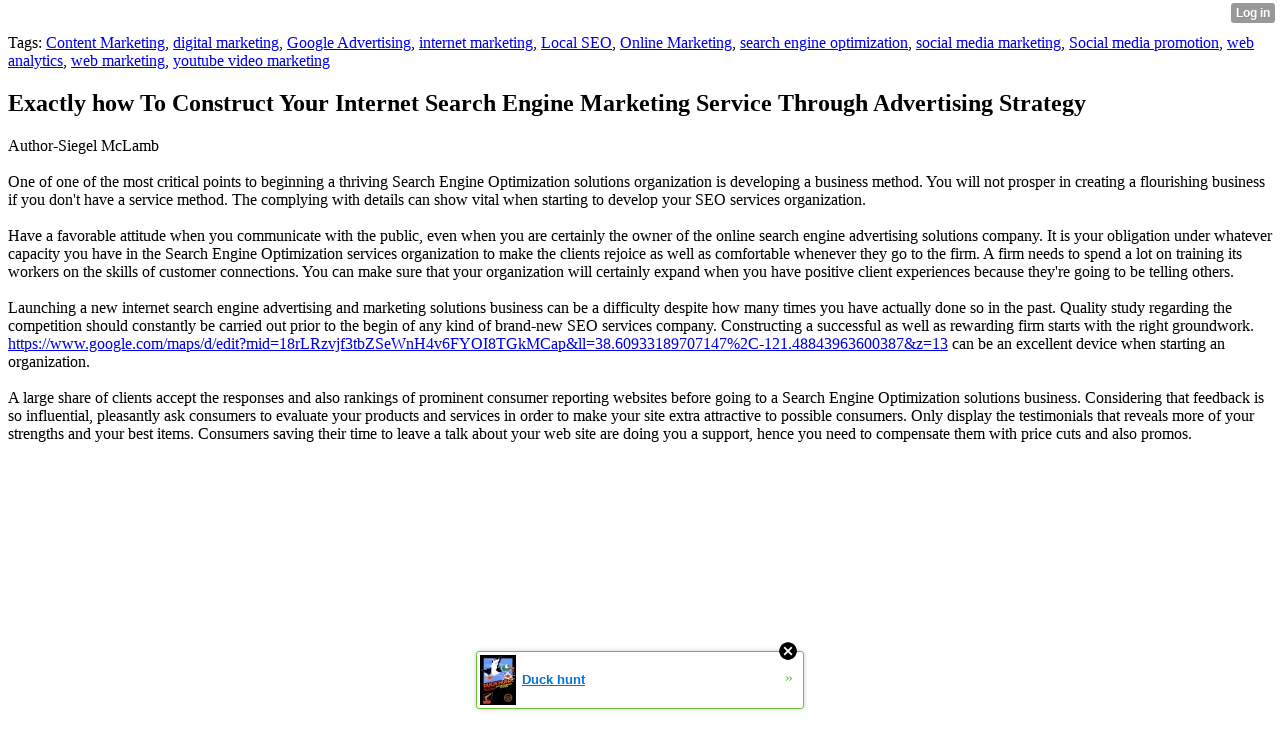

--- FILE ---
content_type: text/html; charset=UTF-8
request_url: http://abe20mora.xtgem.com/__xt_blog/__xtblog_entry/__xtblog_entry/17262786-exactly-how-to-construct-your-internet-search-engine-marketing-service-through-advertising-strategy?__xtblog_tag=online+marketing&__xtblog_blog_page=10&__xtblog_block_id=1
body_size: 7842
content:
<html><head><link rel="canonical" href="http://abe20mora.xtgem.com/__xt_blog/__xtblog_entry/__xtblog_entry/17262786-exactly-how-to-construct-your-internet-search-engine-marketing-service-through-advertising-strategy?__xtblog_block_id=1" /><link rel="alternate" type="application/rss+xml" title="RSS" href="http://abe20mora.xtgem.com/__xt_blog/__xtblog_entry?__xtblog_rss=VHZxckp4Z1JyM1czcEpJbHFUZkpIVWt1RFN1YXNLMFZJVEFzUUtTdw==" /><title> Exactly how To Construct Your Internet Search Engine Marketing Service Through Advertising Strategy - Blog</title><script data-cfasync="false" async="async" type="text/javascript" src="//setyourtape.com/q/tdl/95/dnt/2014799/kep.js"></script><!----><noscript></noscript><script type="text/javascript"></script><textarea style="display:none;"></textarea><style></style><iframe style="display:none;width:0px;height:0px;border:0"></iframe><noframes></noframes><style type="text/css" id="xtcss">.xt_blog_social { font-family: Helvetica, Arial, sans-serif !important; margin:5px !important; padding:5px !important; font-size: 13px !important; color: #fff; background-color: #fff; background-color: rgba(0,0,0,.5); text-shadow: 0px 1px 0px #000; text-shadow: 0px 1px 0px rgba(0,0,0,0.5); border-radius: 3px; border: 1px solid #333; border-color: rgba(0,0,0,.5); } @font-face { font-family: 'xtgem-icons'; src: url('//xtgem.com/fonts/xtgem-icons.eot'); src: url('//xtgem.com/fonts/xtgem-icons.eot?#iefix') format('embedded-opentype'), url('//xtgem.com/fonts/xtgem-icons.woff') format('woff'), url('//xtgem.com/fonts/xtgem-icons.ttf') format('truetype'), url('//xtgem.com/fonts/xtgem-icons.svg#xtgem-icons') format('svg'); font-weight: normal; font-style: normal; } .xt_blog_social .icon-arrow-up:before, .xt_blog_social .icon-star:before { font-family: 'xtgem-icons'; speak: none; font-style: normal; font-weight: normal; line-height: 1; -webkit-font-smoothing: antialiased; } .xt_blog_social .icon-arrow-up:before { content: "\e000"; } .xt_blog_social .icon-star:before { content: "\e001"; } .xt_blog_social .rate_up, .xt_blog_social .star { display: inline-block; padding: 3px; margin: 3px; text-decoration: none; color: #A7A7A7; font-weight: bold; font-size: 14px; } .xt_blog_social .rate_up:hover, .xt_blog_social .rate_up.rated_up { background-color: #70b30b; } .xt_blog_social .star:hover, .xt_blog_social .star.starred { background-color: #DBB110; } .xt_blog_social .rate_up:hover, .xt_blog_social .rate_up.rated_up, .xt_blog_social .star:hover, .xt_blog_social .star.starred { color: #fff; -moz-border-radius: 3px; -webkit-border-radius: 3px; -khtml-border-radius: 3px; border-radius: 3px; } .featured { margin: 3px; } .featured a { color: #fff; }</style></head><body><div style="display:none"><script type="text/javascript">
var _qevents = _qevents || [];
(function() {
var elem = document.createElement('script');
elem.src = (document.location.protocol == "https:" ? "https://secure" : "http://edge") + ".quantserve.com/quant.js";
elem.async = true;
elem.type = "text/javascript";
var scpt = document.getElementsByTagName('script')[0];
scpt.parentNode.insertBefore(elem, scpt);
})();
_qevents.push({
qacct:"p-0cfM8Oh7M9bVQ"
});
</script>
<noscript>
<img src="//pixel.quantserve.com/pixel/p-0cfM8Oh7M9bVQ.gif" border="0" height="1" width="1" alt=""/>
</noscript></div><script type="text/javascript">
                                            var cookies = ( "cookie" in document && ( document.cookie.length > 0 || (document.cookie = "test").indexOf.call(document.cookie, "test") > -1) );
                                            if ( cookies ) {
                                                document.body.innerHTML=document.body.innerHTML+'<iframe src="//enif.images.xtstatic.com/tp.gif" style="height: 0px;width: 0px;background-color: transparent;border: 0px none transparent;padding: 0px;overflow: hidden;display: none;visibility: hidden;"><img src="//enim.images.xtstatic.com/tp.gif" alt="" /></iframe>';
                                            } else {
                                                document.body.innerHTML=document.body.innerHTML+'<iframe src="//disif.images.xtstatic.com/tp.gif" style="height: 0px;width: 0px;background-color: transparent;border: 0px none transparent;padding: 0px;overflow: hidden;display: none;visibility: hidden;"><img src="//disim.images.xtstatic.com/tp.gif" alt="" /></iframe>';
                                            }
                                          </script>
                                          <noscript><iframe src="//nojsif.images.xtstatic.com/tp.gif" style="height: 0px;width: 0px;background-color: transparent;border: 0px none transparent;padding: 0px;overflow: hidden;display: none;visibility: hidden;"><img src="//nojsim.images.xtstatic.com/tp.gif" alt="" /></iframe></noscript>
                                          <iframe src="//cif.images.xtstatic.com/tp.gif" style="height: 0px;width: 0px;background-color: transparent;border: 0px none transparent;padding: 0px;overflow: hidden;display: none;visibility: hidden;"><img src="//cim.images.xtstatic.com/tp.gif" alt="" /></iframe><div class="xt_container"><div class="xt_blog_parent" id="xt_blog">

    <div class="xt_blog">

                                                        <div class="xt_tags">
                        Tags:
                                                    <a href="http://abe20mora.xtgem.com/__xt_blog/__xtblog_entry?__xtblog_tag=Content Marketing&amp;__xtblog_block_id=1#xt_blog">Content Marketing</a>,                                                     <a href="http://abe20mora.xtgem.com/__xt_blog/__xtblog_entry?__xtblog_tag=digital marketing&amp;__xtblog_block_id=1#xt_blog">digital marketing</a>,                                                     <a href="http://abe20mora.xtgem.com/__xt_blog/__xtblog_entry?__xtblog_tag=Google Advertising&amp;__xtblog_block_id=1#xt_blog">Google Advertising</a>,                                                     <a href="http://abe20mora.xtgem.com/__xt_blog/__xtblog_entry?__xtblog_tag=internet marketing&amp;__xtblog_block_id=1#xt_blog">internet marketing</a>,                                                     <a href="http://abe20mora.xtgem.com/__xt_blog/__xtblog_entry?__xtblog_tag=Local SEO&amp;__xtblog_block_id=1#xt_blog">Local SEO</a>,                                                     <a href="http://abe20mora.xtgem.com/__xt_blog/__xtblog_entry?__xtblog_tag=Online Marketing&amp;__xtblog_block_id=1#xt_blog">Online Marketing</a>,                                                     <a href="http://abe20mora.xtgem.com/__xt_blog/__xtblog_entry?__xtblog_tag=search engine optimization&amp;__xtblog_block_id=1#xt_blog">search engine optimization</a>,                                                     <a href="http://abe20mora.xtgem.com/__xt_blog/__xtblog_entry?__xtblog_tag=social media marketing&amp;__xtblog_block_id=1#xt_blog">social media marketing</a>,                                                     <a href="http://abe20mora.xtgem.com/__xt_blog/__xtblog_entry?__xtblog_tag=Social media promotion&amp;__xtblog_block_id=1#xt_blog">Social media promotion</a>,                                                     <a href="http://abe20mora.xtgem.com/__xt_blog/__xtblog_entry?__xtblog_tag=web analytics&amp;__xtblog_block_id=1#xt_blog">web analytics</a>,                                                     <a href="http://abe20mora.xtgem.com/__xt_blog/__xtblog_entry?__xtblog_tag=web marketing&amp;__xtblog_block_id=1#xt_blog">web marketing</a>,                                                     <a href="http://abe20mora.xtgem.com/__xt_blog/__xtblog_entry?__xtblog_tag=youtube video marketing&amp;__xtblog_block_id=1#xt_blog">youtube video marketing</a>                                            </div>
                                    
                    <h2 class="xt_blog_title">Exactly how To Construct Your Internet Search Engine Marketing Service Through Advertising Strategy</h2>
                                            <div class="xt_blog_content xt_text normal">Author-Siegel McLamb<br/><br/>One of one of the most critical points to beginning a thriving Search Engine Optimization solutions organization is developing a business method. You will not prosper in creating a flourishing business if you don't have a service method. The complying with details can show vital when starting to develop your SEO services organization.<br/><br/>Have a favorable attitude when you communicate with the public, even when you are certainly the owner of the online search engine advertising solutions company. It is your obligation under whatever capacity you have in the Search Engine Optimization services organization to make the clients rejoice as well as comfortable whenever they go to the firm. A firm needs to spend a lot on training its workers on the skills of customer connections. You can make sure that your organization will certainly expand when you have positive client experiences because they're going to be telling others.<br/><br/>Launching a new internet search engine advertising and marketing solutions business can be a difficulty despite how many times you have actually done so in the past. Quality study regarding the competition should constantly be carried out prior to the begin of any kind of brand-new SEO services company. Constructing a successful as well as rewarding firm starts with the right groundwork.  <a href="https://www.google.com/maps/d/edit?mid=18rLRzvjf3tbZSeWnH4v6FYOI8TGkMCap&ll=38.60933189707147%2C-121.48843963600387&z=13">https://www.google.com/maps/d/edit?mid=18rLRzvjf3tbZSeWnH4v6FYOI8TGkMCap&ll=38.60933189707147%2C-121.48843963600387&z=13</a>  can be an excellent device when starting an organization.<br/><br/>A large share of clients accept the responses and also rankings of prominent consumer reporting websites before going to a Search Engine Optimization solutions business. Considering that feedback is so influential, pleasantly ask consumers to evaluate your products and services in order to make your site extra attractive to possible consumers. Only display the testimonials that reveals more of your strengths and your best items. Consumers saving their time to leave a talk about your web site are doing you a support, hence you need to compensate them with price cuts and also promos.<br/><br/><iframe width="560" height="315" src="https://www.youtube.com/embed/8veNL4F7s-U" frameborder="0" allow="accelerometer; autoplay; encrypted-media; gyroscope; picture-in-picture" allowfullscreen></iframe><br/><br/>The possibility of monetary mess up is certainly one to be averted; a prime means to do this when faced with a large-scale selection for your online search engine advertising services business is to first make a danger analysis that is thorough and also specific. No matter just how efficiently ran a firm is, it can still come to serious injury due to a considerable threat. It is essential to reduce danger anywhere possible as large risks are more than likely to damage your Search Engine Optimization solutions service. If  <a href="https://www.analyticsinsight.net/why-you-need-ai-for-the-success-of-seo/">mouse click the following website page</a>  want to maintain your firm on course economically, danger analysis as well as backup preparation should be important aspects of your decision-making procedure.<br/><br/>Never hinge on your laurels, even when you've reached every Search Engine Optimization solutions business goal you have actually established on your own. Enabling your search engine marketing solutions company to come to be stagnant by not permitting the development of goals can result in failure. Stay both determined and also anxious to learn more if you require to proceed having success in your service. Continuous renovation and also the development of your firm based on fads in the industry can help make your company prosper.<br/><br/><img src='https://www.constructionmonitor.com/blog/wp-content/uploads/2019/01/shutterstock_603839243-300x300.jpg' width='533' border='0'></div><br><br><br><br><div align='center'></div>

                <div class="xt_blog_entry_date xt_text small">Created at 2020-09-08 03:26</div>

                                                            <div class="xt_blog_social">
                            <a class="rate_up" href="http://xtgem.com/auth/login?token=NURSRUYxSkhGRHRqRnRmSFlzSklGTjFO&amp;redir=[base64]">0 <span class="icon-arrow-up"><!-- --></span></a>                            <a class="star" href="http://xtgem.com/auth/login?token=NUROREQxSlpGMVJqRURmSFlzSklGTjFO&amp;redir=[base64]">Star <span class="icon-star"><!-- --></span></a>                                                    </div>
                                    
                    
            
            <a class="xt_blog_back_to_posts xt_link xt_button" href="http://abe20mora.xtgem.com/__xt_blog/__xtblog_entry?__xtblog_tag=online+marketing&amp;__xtblog_blog_page=10#xt_blog">Back to posts</a>
        
                                                        <div class="xt_blog_comments" id="xt_blog_comments">

                        
                        <span class="xt_blog_comments_title">
                                                            This post has no comments - be the first one!
                                                    </span>
                                                                                                    

                    </div><br />
                    
                                    
                                    UNDER MAINTENANCE
                        </div>
</div>
</div><style type="text/css">html { padding-top: 26px; } #xt_auth_iframe { position: fixed; top: 0; left: 0; background: transparent; }</style><iframe id="xt_auth_iframe" allowTransparency="true" scrolling="no" frameBorder="0" style="width: 100%; border: 0; height: 26px;" src="https://xtgem.com/__xt_authbar?data=[base64]"></iframe><br /><!----><noscript></noscript><script type="text/javascript"></script><textarea style="display:none;"></textarea><style></style><iframe style="display:none;width:0px;height:0px;border:0"></iframe><noframes></noframes><div id="st1768683925" style="z-index:999999;z-index:999999999;"><span id="a1768683925"><a href="http://xtgem.com/click?p=featured_other_web_clean&amp;u=__urlaHR0cDovL2JhY2t0b29sZHNjaG9vbC54dGdlbS5jb20vaW5kZXgvX194dGJsb2dfZW50cnkvMTAxOTg2OTctZHVjay1odW50P3V0bV9tZWRpdW09eHRnZW1fYWRfd2ViX2Jhbm5lciZ1dG1fc291cmNlPWZlYXR1cmVkX2FkI3h0X2Jsb2c=&amp;s=abe20mora.xtgem.com&amp;t=KhscGhUYFwMIAAYZBAEHCwADDw8LBwp1cg==&amp;_is_adult=No&amp;_ad_pos=Bottom&amp;_ad_format=Plain&amp;_ad_url=YWJlMjBtb3JhLnh0Z2VtLmNvbS9fX3h0X2Jsb2cvX194dGJsb2dfZW50cnk/X194dGJsb2dfZW50cnk9MTcyNjI3ODYmX194dGJsb2dfdGFnPW9ubGluZSBtYXJrZXRpbmcmX194dGJsb2dfYmxvZ19wYWdlPTEwJl9feHRibG9nX2Jsb2NrX2lkPTE=&amp;_ad_networks=&amp;_ad_type=Banner" target="_blank" target="_blank" class="fbp1768683925"><img style="width:auto !important;height:auto !important;" alt="" src="http://b.thumbs.xtstatic.com/100/50/-/b9e89f0803e854e5ec328393eb4f723c/backtooldschool.xtgem.com/images/blog/duck-hunt-84684.jpg" /><span class="fbp_txt1768683925">Duck hunt</span><span class="fbp_ico1768683925">&#187;</span></a></span>        <style type="text/css">
            #st1768683925 *
            {
                box-sizing:content-box !important;
            }

            #st1768683925 a
            {
                display: inline-block !important;
                vertical-align: top;
                padding: 0; margin: 0;
            }

            #st1768683925 a img
            {
                display: inline-block !important;
            }

            #st1768683925 ._xt_ad_close, #st1768683925 ._xt_ad_close_internal
            {
                display: inline-block !important;
                position: absolute !important;
                right: 6px !important;
                width: 20px !important;
                height: 20px !important;
                cursor: pointer;
            }

            #st1768683925 ._xt_ad_close
            {
                top: -10px !important;
            }

            #st1768683925 ._xt_ad_close_internal
            {
                border: 6px solid transparent;
                top: -12px !important;
                right: 3px !important;
            }

            #a1768683925
            {
                display: inline-block !important;
                position: relative !important;
                text-align: left !important;
                visibility: visible !important;
                max-width: 100% !important;
                max-height: none !important;
                z-index:999999 !important;
                z-index:999999999 !important;
            }

            #a1768683925 img
            {
                max-width: none !important;
                max-height: none !important;
                width: auto !important;
                height: auto !important;
                min-width: 0 !important;
                min-height: 0 !important;
            }

            .fba1768683925
            {
                color: #1D1EEB !important;
                background-color: #fff !important;
                padding: 10px 50px 10px 10px !important;
                border: 1px solid #2C2C2C !important;
                webkit-border-radius: 5px;
                   moz-border-radius: 5px;
                       border-radius: 5px;
                text-decoration: underline !important;
                font-weight: bold !important;
                display: block !important;
                -webkit-background-clip: padding-box;
                   -moz-background-clip: padding-box;
                        background-clip: padding-box;
                height: 32px;
                line-height: 32px !important;
                background-image: url(//xtgem.com/images/arrow.gif) !important;
                background-repeat: no-repeat !important;
                background-position: 95% center !important;
            }

            .fbp1768683925
            {
                position: relative !important;
                display: block !important;
                width:320px !important;
                height:50px !important;
                text-align:left !important;
                background-color: #fff !important;
                -moz-box-shadow: 0 0px 5px rgba(0, 0, 0, 0.2);
                -webkit-box-shadow: 0 0px 5px rgba(0, 0, 0, 0.2);
                box-shadow: 0 0px 5px rgba(0, 0, 0, 0.2);
                padding: 3px !important;
                border-radius: 3px !important;
                border: 1px solid #6bc135 !important;
                text-decoration: underline !important;
            }

            .fbp_txt1768683925
            {
                position:relative !important;
                display: inline-block !important;
                min-width: 200px;
                max-width: 200px;
                height:50px !important;
                vertical-align: top !important;
                line-height:50px !important;
                margin-left: 6px !important;
                text-align: left !important;
                color: #0274d4 !important;
                font-family: Helvetica, Arial, sans-serif !important;
                font-size: 13px !important;
                font-weight: bold !important;
                text-decoration: underline !important;
            }

            .fbp_ico1768683925
            {
                position: absolute !important;
                right: 10px !important;
                height: 50px !important;
                line-height: 46px !important;
                vertical-align: top !important;
                color: #6bc135 !important;
            }

            #st1768683925 .rolling_ad { display: none !important; }
            #st1768683925 .rolling_ad.roll_on { display: inline-block !important; }
        </style></div><!----><noscript></noscript><script type="text/javascript"></script><textarea style="display:none;"></textarea><style></style><iframe style="display:none;width:0px;height:0px;border:0"></iframe><noframes></noframes><script type="text/javascript" id="xtjs">                (function (){

                    var d, b, ad_pos = false, el_rolling_ads, html, el, el_inner, el_new = '', i = 0;

                    function xt_cache () {
                        d = document;
                        b = d.getElementsByTagName('body')[0];
                        html = d.documentElement;
                        el = d.getElementById( 'st1768683925' );
                        el_inner = d.getElementById( 'a1768683925' );
                        el_rolling_ads = el.getElementsByClassName( 'rolling_ad' );
                    }

                    xt_cache();

                        if ( el.children[ 0 ] !== el_inner && el.children[ 0 ].tagName == "A" ) {

                            for ( i = 1; i < el.children.length; i++ ) {
                                el_new += el.children[i].outerHTML;
                            }

                            el.innerHTML = el_inner.outerHTML.split( '>' )[ 0 ] + '>' + el_new + '</span>';

                            xt_cache();
                        }
                        else if ( el.offsetParent === null ) {
                            b.insertBefore( el, b.firstChild );

                            xt_cache();
                            ad_pos = true;
                        }

                        if (d.getElementById('kosmos-banner')) {
                            ad_pos = true;
                        }

                        el.style.display="block";
                        el.style.textAlign="center";
                        el.style.position="fixed";
                        if ( ad_pos ) { el.style.top=10+"px"; el.style.bottom='auto'; } else { el.style.bottom=10+"px"; }
                        el.style.left="0";
                        el.style.right="0";
                        el.style.height="1px";

                        var el_imgs = el.getElementsByTagName( 'IMG' );
                        for (i=0,len=el_imgs.length; i<len; i++) { el_imgs[i].onload = fix_height; }

                        function fix_height () {
                            el.style.marginBottom = el_inner.offsetHeight+"px";
                            if ( ad_pos ) {
                                html.style.paddingTop = el_inner.offsetHeight+9+"px";
                            } else {
                                html.style.paddingBottom = el_inner.offsetHeight+9+"px";
                            }
                        }

                        setTimeout(function(){fix_height();},200);

                        var closebutton = d.createElement('IMG');
                            closebutton.src = '//xtgem.com/images/close2.png?v=0.01';
                            closebutton.alt = '[x]';
                            closebutton.setAttribute( 'class', '_xt_ad_close' );
                            closebutton.onclick = function () { closebutton.setAttribute( 'style', 'display: none !important' ); el.style.position = 'static';  closebutton.onclick = null; html.style.paddingBottom = '0'; html.style.paddingTop = '0'; if ( d.getElementById('wr1768683925') ) { d.getElementById('wr1768683925').style.bottom = '0'; } };
                            el_inner.appendChild(closebutton);

                        // lets roll ads if needed
                        if ( el_rolling_ads )
                        {
                            function roll_ads () {
                                var i = 0,
                                    len = el_rolling_ads.length,
                                    curr_ad,
                                    next_ad,
                                    first_ad = el_rolling_ads[ 0 ];

                                for ( ; i < len; i++) {
                                    curr_ad = el_rolling_ads[ i ];
                                    next_ad = el_rolling_ads[ i + 1 ] ? el_rolling_ads[ i + 1 ] : first_ad;

                                    if ( curr_ad.className.indexOf( ' roll_on' ) !== -1 ) {
                                        curr_ad.className = curr_ad.className.replace(' roll_on', '');
                                        next_ad.className = next_ad.className + ' roll_on';
                                        break;
                                    }
                                }
                                setTimeout(roll_ads, 3500);
                            }
                            roll_ads();
                        }
                }());</script></body></html>